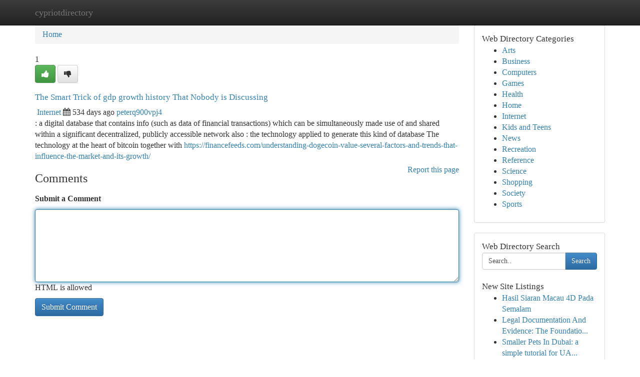

--- FILE ---
content_type: text/html; charset=UTF-8
request_url: https://cypriotdirectory.com/listings12800876/the-smart-trick-of-gdp-growth-history-that-nobody-is-discussing
body_size: 5368
content:
<!DOCTYPE html>
<html class="no-js" dir="ltr" xmlns="http://www.w3.org/1999/xhtml" xml:lang="en" lang="en"><head>

<meta http-equiv="Pragma" content="no-cache" />
<meta http-equiv="expires" content="0" />
<meta http-equiv="Content-Type" content="text/html; charset=UTF-8" />	
<title>The Smart Trick of gdp growth history That Nobody is Discussing</title>
<link rel="alternate" type="application/rss+xml" title="cypriotdirectory.com &raquo; Feeds 1" href="/rssfeeds.php?p=1" />
<link rel="alternate" type="application/rss+xml" title="cypriotdirectory.com &raquo; Feeds 2" href="/rssfeeds.php?p=2" />
<link rel="alternate" type="application/rss+xml" title="cypriotdirectory.com &raquo; Feeds 3" href="/rssfeeds.php?p=3" />
<link rel="alternate" type="application/rss+xml" title="cypriotdirectory.com &raquo; Feeds 4" href="/rssfeeds.php?p=4" />
<link rel="alternate" type="application/rss+xml" title="cypriotdirectory.com &raquo; Feeds 5" href="/rssfeeds.php?p=5" />
<link rel="alternate" type="application/rss+xml" title="cypriotdirectory.com &raquo; Feeds 6" href="/rssfeeds.php?p=6" />
<link rel="alternate" type="application/rss+xml" title="cypriotdirectory.com &raquo; Feeds 7" href="/rssfeeds.php?p=7" />
<link rel="alternate" type="application/rss+xml" title="cypriotdirectory.com &raquo; Feeds 8" href="/rssfeeds.php?p=8" />
<link rel="alternate" type="application/rss+xml" title="cypriotdirectory.com &raquo; Feeds 9" href="/rssfeeds.php?p=9" />
<link rel="alternate" type="application/rss+xml" title="cypriotdirectory.com &raquo; Feeds 10" href="/rssfeeds.php?p=10" />
<meta name="Language" content="en-us" />
<meta name="viewport" content="width=device-width, initial-scale=1.0">

          <link rel="stylesheet" type="text/css" href="//netdna.bootstrapcdn.com/bootstrap/3.2.0/css/bootstrap.min.css">
             <link rel="stylesheet" type="text/css" href="https://cdnjs.cloudflare.com/ajax/libs/twitter-bootstrap/3.2.0/css/bootstrap-theme.css">
                <link rel="stylesheet" type="text/css" href="https://cdnjs.cloudflare.com/ajax/libs/font-awesome/4.1.0/css/font-awesome.min.css">
<link rel="stylesheet" type="text/css" href="/templates/bootstrap/css/style.css" media="screen" />
	

                         <script type="text/javascript" src="https://cdnjs.cloudflare.com/ajax/libs/modernizr/2.6.1/modernizr.min.js"></script>
<script type="text/javascript" src="https://cdnjs.cloudflare.com/ajax/libs/jquery/1.7.2/jquery.min.js"></script>
<style>a {color:#3482af;}a:hover, a:focus {color:#3482af !important;filter: brightness(85%);}#list_title span {color:#3482af !important;}#list_title span:hover {color:#3482af !important;filter: brightness(85%);}.btn-primary, .btn-primary:hover, .btn-primary:active {background-color:#3482af;}.subnav {color:#fff;background-color:#3482af;}.navbar-nav .active a, .navbar-nav a:hover, .navbar-nav .active a:hover {background-color:#3482af!important;filter: brightness(100%) saturate(200%); }.navbar-nav a:focus {color:#fff!Important;filter: brightness(100%) saturate(100%); }.btn-primary:focus, .btn-primary.focus {background-color:#3482af!important;filter: brightness(100%) saturate(170%); }.form-control:focus {border-color: #3482af;box-shadow: inset 0 1px 1px rgb(0 0 0 / 8%), 0 0 8px #3482af;</style>
	
<style>
.navbar-collapse.in {
    overflow-y: inherit; }
	

@media screen and (max-width: 768px) { /*mai mic de 768px*/
	 .btn, .navbar .btn-group {
	    display: block!Important;
	}

	 .btn, .navbar .btn-group {
	    display: none!Important;
	}
	
	.btn-link,.btn-group {
		display: none!Important;
	}
}

</style>
	
<link rel="alternate" type="application/rss+xml" title="RSS 2.0" href="/rss"/>
<link rel="icon" href="/favicon.ico" type="image/x-icon"/>
</head>

<body dir="ltr">

<header role="banner" class="navbar navbar-inverse navbar-fixed-top custom_header">
	
<style>
body, .form-control:not(#searchsite) {font-size: 0.99em;}html, .subtext, .btn, thead tr th, .dropdown-menu {font-size: inherit;}#adcopy-outer, #adcopy_response {font-size: inherit!Important;}h2, h2 a, .sectiontitle {font-size: 1.09em!Important;}*:not(.fa) {font-family:"Verdana"!Important;}
.form-control {
    height: inherit!Important;
}

.navbar .btn, .navbar .btn-group {
    margin-top: 3px;
    font-size: 18px;
	text-shadow: #fff 1px 0 10px;
	color: #000;
}

</style>
	
<div class="container">
<div class="navbar-header">
<button data-target=".bs-navbar-collapse" data-toggle="collapse" type="button" class="navbar-toggle" style="display: none">
    <span class="sr-only">Toggle navigation</span>
    <span class="fa fa-ellipsis-v" style="color:white"></span>
</button>
<a class="navbar-brand" href="/">cypriotdirectory</a>	
</div>
<span style="display: none;"><a href="/forum">forum</a></span>
<nav role="navigation" class="collapse navbar-collapse bs-navbar-collapse">
	

</nav>
</div>
</header>
<!-- START CATEGORIES -->
<div class="subnav" id="categories">

	
	
	
	
	
	
	
	
	
<div class="container">
<div class="navbar-header">
<button data-target=".bs-navbar-collapse" data-toggle="collapse" type="button" class="navbar-toggle">
    <span class="sr-only">Toggle navigation</span>
    <span class="fa fa-ellipsis-v" style="color:white"></span>
</button>

</div>
<nav role="navigation" class="collapse navbar-collapse bs-navbar-collapse">
<ul class="nav navbar-nav">
<li ><a href="/">Home</a></li>
<li ><a href="/new">New Site Listings</a></li>
<li ><a href="/submit">Add Site</a></li>
                    
<li ><a href="/categories"><span>Categories</span></a></li>
<li ><a href="/register"><span>Register</span></a></li>
<li ><a data-toggle="modal" href="/login">Login</a></li>
</ul>	
	

</nav>
</div>	
	
	
	
	
</div>
<!-- END CATEGORIES -->
	
<div class="container">
	<section id="maincontent"><div class="row"><style>
.form-actions {
    background: none;
    border-top: 0px;
    margin-top: 0px;
}	

	
</style>
<div class="col-md-9">

<ul class="breadcrumb">
	<li><a href="/">Home</a></li>
</ul>

<div itemscope itemtype="http://schema.org/Article" class="stories" id="xnews-12800876" >


<div class="story_data">
<div class="votebox votebox-published">

<div itemprop="aggregateRating" itemscope itemtype="http://schema.org/AggregateRating" class="vote">
	<div itemprop="ratingCount" class="votenumber">1</div>
<div id="xvote-3" class="votebutton">
<!-- Already Voted -->
<a class="btn btn-default btn-success linkVote_3" href="/login" title=""><i class="fa fa-white fa-thumbs-up"></i></a>
<!-- Bury It -->
<a class="btn btn-default linkVote_3" href="/login"  title="" ><i class="fa fa-thumbs-down"></i></a>


</div>
</div>
</div>
<div class="title" id="title-3">
<span itemprop="name">

<h2 id="list_title"><span>The Smart Trick of gdp growth history That Nobody is Discussing</span></h2></span>	
<span class="subtext">

<span itemprop="author" itemscope itemtype="http://schema.org/Person">
<span itemprop="name">

<i class="fa fa-folder-deschis"></i> 
<a href="/categories" rel="nofollow">Internet</a>
	
</span></span>
<i class="fa fa-calendar"></i>
<span itemprop="datePublished">  534 days ago</span>

<script>
$(document).ready(function(){
    $("#list_title span").click(function(){
		window.open($("#siteurl").attr('href'), '', '');
    });
});
</script>




<a href="/user/peterq900vpj4" rel="nofollow">peterq900vpj4</a> 





</div>
</div>
<span itemprop="articleBody">
<div class="storycontent">
	
<div class="news-body-text" id="ls_contents-3" dir="ltr">
: a digital database that contains info (such as data of financial transactions) which can be simultaneously made use of and shared within a significant decentralized, publicly accessible network also : the technology applied to generate this kind of database The technology at the heart of bitcoin together with <a id="siteurl" target="_blank" href="https://financefeeds.com/understanding-dogecoin-value-several-factors-and-trends-that-influence-the-market-and-its-growth/">https://financefeeds.com/understanding-dogecoin-value-several-factors-and-trends-that-influence-the-market-and-its-growth/</a><div class="clearboth"></div> 
</div>
</div><!-- /.storycontent -->
</span>
</div>


<a href="https://remove.backlinks.live" target="_blank" style="float:right;/* vertical-align: middle; */line-height: 32px;">Report this page</a>


<div id="tabbed" class="tab-content">

<div class="tab-pane fade active in" id="comments" >
<h3>Comments</h3>
<a name="comments" href="#comments"></a>
<ol class="media-list comment-list">

<a name="discuss"></a>
<form action="" method="post" id="thisform" name="mycomment_form">
<div class="form-horizontal">
<fieldset>
<div class="control-group">
<label for="fileInput" class="control-label">Submit a Comment</label>
<div class="controls">

<p class="help-inline"><strong> </strong></p>
<textarea autofocus name="comment_content" id="comment_content" class="form-control comm++ent-form" rows="6" /></textarea>
<p class="help-inline">HTML is allowed</p>
</div>
</div>


<script>
var ACPuzzleOptions = {
   theme :  "white",
   lang :  "en"
};
</script>


<div class="form-actions" style="padding: 0px">
	<input type="hidden" name="process" value="newcomment" />
	<input type="hidden" name="randkey" value="75578554" />
	<input type="hidden" name="link_id" value="3" />
	<input type="hidden" name="user_id" value="2" />
	<input type="hidden" name="parrent_comment_id" value="0" />
	<input type="submit" name="submit" value="Submit Comment" class="btn btn-primary" />
</div>
</fieldset>
</div>
</form>
</ol>
</div>
	
<div class="tab-pane fade" id="who_voted">
<h3>Who Upvoted this Story</h3>
<div class="whovotedwrapper whoupvoted">
<ul>
<li>
<a href="/user/peterq900vpj4" rel="nofollow" title="peterq900vpj4" class="avatar-tooltip"><img src="/avatars/Avatar_100.png" alt="" align="top" title="" /></a>
</li>
</ul>
</div>
</div>
</div>
<!-- END CENTER CONTENT -->


</div>

<!-- START RIGHT COLUMN -->
<div class="col-md-3">
	
	
	
	
	
	
<div class="panel panel-default">
<div id="rightcol" class="panel-body">
<!-- START FIRST SIDEBAR -->

	
<!-- START ABOUT BOX -->


<div class="headline">
<div class="sectiontitle">Web Directory Categories</div>
</div>
<div class="boxcontent">
<ul class="sidebar-stories categorii_stanga">

<li><span class="sidebar-article"><a href="/" class="sidebar-title">Arts</a></span></li>
<li><span class="sidebar-article"><a href="/" class="sidebar-title">Business</a></span></li>
<li><span class="sidebar-article"><a href="/" class="sidebar-title">Computers</a></span></li>
<li><span class="sidebar-article"><a href="/" class="sidebar-title">Games</a></span></li>
<li><span class="sidebar-article"><a href="/" class="sidebar-title">Health</a></span></li>
<li><span class="sidebar-article"><a href="/" class="sidebar-title">Home</a></span></li>
<li><span class="sidebar-article"><a href="/" class="sidebar-title">Internet</a></span></li>
<li><span class="sidebar-article"><a href="/" class="sidebar-title">Kids and Teens</a></span></li>
<li><span class="sidebar-article"><a href="/" class="sidebar-title">News</a></span></li>
<li><span class="sidebar-article"><a href="/" class="sidebar-title">Recreation</a></span></li>
<li><span class="sidebar-article"><a href="/" class="sidebar-title">Reference</a></span></li>
<li><span class="sidebar-article"><a href="/" class="sidebar-title">Science</a></span></li>
<li><span class="sidebar-article"><a href="/" class="sidebar-title">Shopping</a></span></li>
<li><span class="sidebar-article"><a href="/" class="sidebar-title">Society</a></span></li>
<li><span class="sidebar-article"><a href="/" class="sidebar-title">Sports</a></span></li>


</ul>
</div>

<!-- END SECOND SIDEBAR -->
</div>
</div>	
	
	
	
	
	
	
	
<div class="panel panel-default">
<div id="rightcol" class="panel-body">
<!-- START FIRST SIDEBAR -->

<!-- START SEARCH BOX -->
<script type="text/javascript">var some_search='Search..';</script>
<div class="search">
<div class="headline">
<div class="sectiontitle">Web Directory Search</div>
</div>

<form action="/search" method="get" name="thisform-search" class="form-inline search-form" role="form" id="thisform-search" style="font-size: 8px;">

<div class="input-group">

<input type="text" class="form-control" tabindex="20" name="search" id="searchsite" value="Search.." onfocus="if(this.value == some_search) {this.value = '';}" onblur="if (this.value == '') {this.value = some_search;}"/>

<span class="input-group-btn">
<button type="submit" tabindex="21" class="btn btn-primary custom_nav_search_button" style="font-size:14px;" />Search</button>
</span>
</div>
</form>

<div style="clear:both;"></div>
<br />
</div>
<!-- END SEARCH BOX -->



<div class="headline">
<div class="sectiontitle">New Site Listings</div>
</div>
<div class="boxcontent">
<ul class="sidebar-stories">

<li>
<span class="sidebar-article"><a href="https://cypriotdirectory.com/listings13484944/hasil-siaran-macau-4d-pada-semalam" class="sidebar-title">Hasil Siaran Macau 4D Pada Semalam</a></span>
</li>
<li>
<span class="sidebar-article"><a href="https://cypriotdirectory.com/listings13484943/legal-documentation-and-evidence-the-foundation-of-a-strong-case-in-jabalpur-courts" class="sidebar-title">Legal Documentation And Evidence: The Foundatio...</a></span>
</li>
<li>
<span class="sidebar-article"><a href="https://cypriotdirectory.com/listings13484942/smaller-pets-in-dubai-a-simple-tutorial-for-uae-pet-homeowners" class="sidebar-title">Smaller Pets In Dubai: a simple tutorial for UA...</a></span>
</li>
<li>
<span class="sidebar-article"><a href="https://cypriotdirectory.com/listings13484941/nilo-gonçalves-simão-junior-uma-carreira-no-futebol" class="sidebar-title">Nilo Gon&ccedil;alves Sim&atilde;o Junior: Uma Carreira no Fu...</a></span>
</li>
<li>
<span class="sidebar-article"><a href="https://cypriotdirectory.com/listings13484940/the-parsalab-ai-powered-information-annotation-solutions" class="sidebar-title">The ParsaLab AI-Powered Information Annotation ...</a></span>
</li>
<li>
<span class="sidebar-article"><a href="https://cypriotdirectory.com/listings13484939/efficiency-of-aluminium-machine-upcut-saws" class="sidebar-title">Efficiency of Aluminium Machine Upcut Saws </a></span>
</li>
<li>
<span class="sidebar-article"><a href="https://cypriotdirectory.com/listings13484938/royal-canin-in-dubai-a-useful-guideline-for-uae-pet-entrepreneurs" class="sidebar-title">Royal Canin In Dubai: a useful guideline for UA...</a></span>
</li>
<li>
<span class="sidebar-article"><a href="https://cypriotdirectory.com/listings13484937/seo-off-page-napoli-swm-ai-marketing-cercareclienti-it" class="sidebar-title">SEO off page Napoli SWM AI MARKETING cercarecli...</a></span>
</li>
<li>
<span class="sidebar-article"><a href="https://cypriotdirectory.com/listings13484936/amazing-andaman-honeymoon-escapes" class="sidebar-title">Amazing Andaman Honeymoon Escapes </a></span>
</li>
<li>
<span class="sidebar-article"><a href="https://cypriotdirectory.com/listings13484935/booking-your-party-boat-rental-birthday-costs-and-options-in" class="sidebar-title">Booking Your Party: Boat Rental Birthday Costs ...</a></span>
</li>
<li>
<span class="sidebar-article"><a href="https://cypriotdirectory.com/listings13484934/las-vegas-bachelor-party-planning-services-for-dummies" class="sidebar-title">Las vegas bachelor party planning services for ...</a></span>
</li>
<li>
<span class="sidebar-article"><a href="https://cypriotdirectory.com/listings13484933/தம-ழ-ன-உணர-வ-கள" class="sidebar-title"> தமிழின் உணர்வுகள்  </a></span>
</li>
<li>
<span class="sidebar-article"><a href="https://cypriotdirectory.com/listings13484932/spookyswap-where-ghouls-get-gains" class="sidebar-title">SpookySwap: Where Ghouls Get Gains </a></span>
</li>
<li>
<span class="sidebar-article"><a href="https://cypriotdirectory.com/listings13484931/where-to-buy-cheap-anabolics-online" class="sidebar-title">Where to buy cheap anabolics online</a></span>
</li>
<li>
<span class="sidebar-article"><a href="https://cypriotdirectory.com/listings13484930/obtain-your-uk-driving-licence-swiftly-easy" class="sidebar-title">Obtain Your UK Driving Licence Swiftly &amp; Easy</a></span>
</li>

</ul>
</div>

<!-- END SECOND SIDEBAR -->
</div>
</div>
	
	
	
	
	
	
</div>
<!-- END RIGHT COLUMN -->
</div></section>
<hr>

<!--googleoff: all-->
<footer class="footer">
<div id="footer">
<span class="subtext"> Copyright &copy; 2026 | <a href="/new">New Site Listings</a>
| <a href="/rssfeeds.php?p=1">RSS Feeds</a> 
  <span style="color: #ccc">Link Directory</span>
</span>
</div>
</footer>
<!--googleon: all-->


</div>
	


<script type="text/javascript" src="https://cdnjs.cloudflare.com/ajax/libs/jqueryui/1.8.23/jquery-ui.min.js"></script>
<link href="https://cdnjs.cloudflare.com/ajax/libs/jqueryui/1.8.23/themes/base/jquery-ui.css" media="all" rel="stylesheet" type="text/css" />




             <script type="text/javascript" src="https://cdnjs.cloudflare.com/ajax/libs/twitter-bootstrap/3.2.0/js/bootstrap.min.js"></script>

<!-- Login Modal -->
<div class="modal fade" id="loginModal" tabindex="-1" role="dialog">
<div class="modal-dialog">
<div class="modal-content">
<div class="modal-header">
<button type="button" class="close" data-dismiss="modal" aria-hidden="true">&times;</button>
<h4 class="modal-title">Login</h4>
</div>
<div class="modal-body">
<div class="control-group">
<form id="signin" action="/login?return=/listings12800876/the-smart-trick-of-gdp-growth-history-that-nobody-is-discussing" method="post">

<div style="login_modal_username">
	<label for="username">Username/Email</label><input id="username" name="username" class="form-control" value="" title="username" tabindex="1" type="text">
</div>
<div class="login_modal_password">
	<label for="password">Password</label><input id="password" name="password" class="form-control" value="" title="password" tabindex="2" type="password">
</div>
<div class="login_modal_remember">
<div class="login_modal_remember_checkbox">
	<input id="remember" style="float:left;margin-right:5px;" name="persistent" value="1" tabindex="3" type="checkbox">
</div>
<div class="login_modal_remember_label">
	<label for="remember" style="">Remember</label>
</div>
<div style="clear:both;"></div>
</div>
<div class="login_modal_login">
	<input type="hidden" name="processlogin" value="1"/>
	<input type="hidden" name="return" value=""/>
	<input class="btn btn-primary col-md-12" id="signin_submit" value="Sign In" tabindex="4" type="submit">
</div>
    
<hr class="soften" id="login_modal_spacer" />
	<div class="login_modal_forgot"><a class="" id="forgot_password_link" href="/login">Forgotten Password?</a></div>
	<div class="clearboth"></div>
</form>
</div>
</div>
</div>
</div>
</div>

<script>$('.avatar-tooltip').tooltip()</script>
<script defer src="https://static.cloudflareinsights.com/beacon.min.js/vcd15cbe7772f49c399c6a5babf22c1241717689176015" integrity="sha512-ZpsOmlRQV6y907TI0dKBHq9Md29nnaEIPlkf84rnaERnq6zvWvPUqr2ft8M1aS28oN72PdrCzSjY4U6VaAw1EQ==" data-cf-beacon='{"version":"2024.11.0","token":"4fe0bffd2f5147d5bd257e061eb863c0","r":1,"server_timing":{"name":{"cfCacheStatus":true,"cfEdge":true,"cfExtPri":true,"cfL4":true,"cfOrigin":true,"cfSpeedBrain":true},"location_startswith":null}}' crossorigin="anonymous"></script>
</body>
</html>
